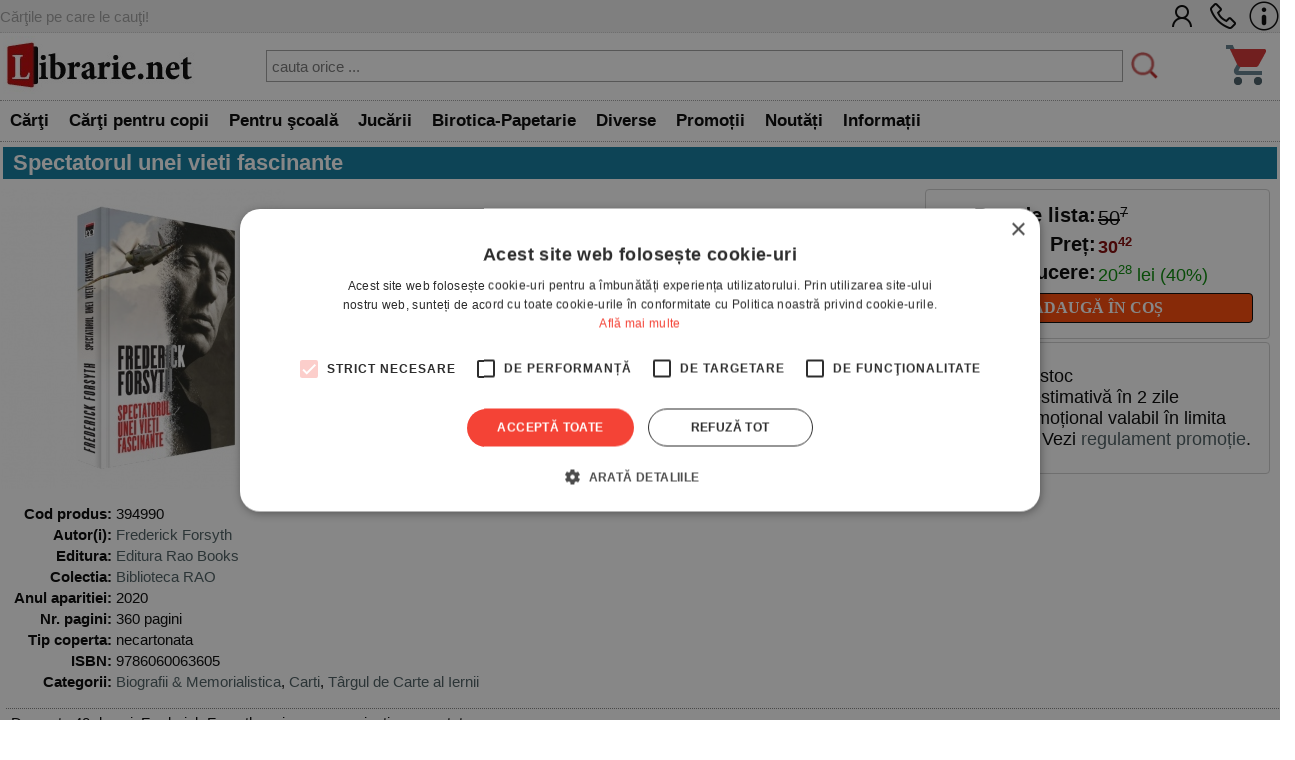

--- FILE ---
content_type: text/html; charset=UTF-8
request_url: https://www.librarie.net/p/394990/spectatorul-unei-vieti-fascinante
body_size: 56135
content:

<!DOCTYPE html>
<html lang="ro">
<head>
<title>Spectatorul unei vieti fascinante - Frederick Forsyth</title>
<meta charset="utf-8">
<meta name="viewport" content="width=device-width, initial-scale=1.0">
<link rel="stylesheet" href="/css/style.css?260102">
<link rel="stylesheet" href="/css/menu.css?260102">
<link rel="stylesheet" href="/css/bf.css?260102">
<link rel="stylesheet" href="https://cdnjs.cloudflare.com/ajax/libs/font-awesome/6.4.0/css/all.min.css">
<link rel="shortcut icon" href="/favicon.ico">
<link rel="stylesheet" type="text/css" href="/css/produs.css?260102">        
<link rel="canonical" href="https://www.librarie.net/p/394990/spectatorul-unei-vieti-fascinante">
    
<meta property="og:title" content="Spectatorul unei vieti fascinante">            
<meta property="og:description" content="De peste 40 de ani, Frederick Forsyth scrie romane minuțios cercetate.&Icirc;nsă cele mai interesate &icirc;nt&acirc;mplări l-au avut ca protagonist chiar pe el. La 19 ani a devenit cel mai t&acirc;năr pilot al Forțelor Aeriene Britanice, a scăpat cu viață de m&acirc;nia unui traficant de arme &icirc;n Hamburg, a fost martor al războiului civil din Nigeria și a fost acuzat că a finanțat o lovitură de stat &icirc;n Guineea Ecuatorială.">
<meta name="description" content="Spectatorul unei vieti fascinante - Cărţile pe care le cauţi. - Comandă acum! - Frederick Forsyth - Carte  in stoc - Comandă acum! Livrare rapidă">

<script src="/js/my.js?260102"></script>

<script>

!function(f,b,e,v,n,t,s)
{if(f.fbq)return;n=f.fbq=function(){n.callMethod?
n.callMethod.apply(n,arguments):n.queue.push(arguments)};
if(!f._fbq)f._fbq=n;n.push=n;n.loaded=!0;n.version='2.0';
n.queue=[];t=b.createElement(e);t.async=!0;
t.src=v;s=b.getElementsByTagName(e)[0];
s.parentNode.insertBefore(t,s)}(window, document,'script',
'https://connect.facebook.net/en_US/fbevents.js');
fbq('init', '1566832486900499');
fbq('track', 'PageView');


window.dataLayer = window.dataLayer || [];

function gtag(){dataLayer.push(arguments);}

gtag('consent', 'default', {

  'ad_storage': 'denied',

  'ad_user_data': 'denied',

  'ad_personalization': 'denied',

  'analytics_storage': 'denied'

});

(function(w,d,s,l,i){w[l]=w[l]||[];w[l].push({'gtm.start':
new Date().getTime(),event:'gtm.js'});var f=d.getElementsByTagName(s)[0],
j=d.createElement(s),dl=l!='dataLayer'?'&l='+l:'';j.async=true;j.src=
'https://www.googletagmanager.com/gtm.js?id='+i+dl;f.parentNode.insertBefore(j,f);
})(window,document,'script','dataLayer','GTM-MCNQ23');

gtag('js', new Date());

gtag('config', 'G-WEPKXRG2WZ');
gtag('config', 'AW-10893171688');
</script>

<script async src="https://www.googletagmanager.com/gtag/js?id=G-WEPKXRG2WZ"></script>
<script async src="https://www.googletagmanager.com/gtag/js?id=AW-10893171688"></script>

<script type="text/javascript" src="//cdn.cookie-script.com/s/a291cb9fd1fff98313b1dd5edb416a32.js"></script>

<!--MICROSOFT-->
<script>(function(w,d,t,r,u){var f,n,i;w[u]=w[u]||[],f=function(){var o={ti:"199015098", enableAutoSpaTracking: true};o.q=w[u],w[u]=new UET(o),w[u].push("pageLoad")},n=d.createElement(t),n.src=r,n.async=1,n.onload=n.onreadystatechange=function(){var s=this.readyState;s&&s!=="loaded"&&s!=="complete"||(f(),n.onload=n.onreadystatechange=null)},i=d.getElementsByTagName(t)[0],i.parentNode.insertBefore(n,i)})(window,document,"script","//bat.bing.com/bat.js","uetq");</script>

</head>

<body>

<!-- Google Tag Manager (noscript) -->
<noscript><iframe src="https://www.googletagmanager.com/ns.html?id=GTM-MCNQ23"
height="0" width="0" style="display:none;visibility:hidden"></iframe></noscript>
<!-- End Google Tag Manager (noscript) -->

<div class="css_top_line">
    <div class="css_top_line_inner">
        <div class="css_top_line_text">Cărţile pe care le cauţi!</div>
        <div class="css_top_line_icons">
            <a title="CONT CLIENT" href="/clienti.php"><img alt="CONT CLIENT" src="/images/client2.png"></a>
            <a title="SUNATI-NE" href="tel:0351139915"><img alt="CONTACT TELEFONIC" src="/images/phone2.png"></a>
            <a title="INFORMATII" href="/informatii.php"><img alt="INFO LIBRARIE.NET" src="/images/info3.png"></a>
        </div>
    </div>
</div>

<div class="css_mobile">
    <table class="css_header">
        <tr>
            <td style="width:50px;position:relative">
                <div class="css_menu_mobile">
                    <img alt="Menu" src="/images/bfnew/menu.png" style="width:48px;height:48px;border:0;margin:3px;cursor:pointer" onclick="css_menu_deschide()">
                </div>
            </td>
            <td style="text-align:center">
                <a title="LIBRARIE.NET" href="/index.php"><img alt="LIBRARIE.NET" src="/images/logo-200x58.jpg" style="border:0;width:90%;height:auto"></a>
            </td>
            <td style="width:50px;position:relative">
                <a href="/cos.php"><img alt="Cos cumparaturi" src="/images/bfnew/cos.png" style="width:48px;height:48px;border:0;margin:5px;cursor:pointer"></a>
                
            </td>
        </tr>
    </table>
    <form name="FSearch" style="display:inline-block" action="/cautare-rezultate.php">
        <div id="css_cautare_inner">
            <table style="padding:3px;width:80%;text-align:center;margin:auto;border-spacing:0">
                <tr>
                    <td>
                        <input style="border:5px dotted #ffffff;padding:3px;height:32px;width:100%" type="search" name="t" value="" placeholder="cauta orice ..." data-hj-whitelist>
                    </td>
                    <td style="width:1%">
                        <img src="/images/cautare.png" alt="CAUTARE" style="margin:2px; width: 20px; height: 20px; cursor: pointer;" onclick="document.FSearch.submit()" title="CAUTARE">
                    </td>
                </tr>
            </table>
        </div>
    </form>
</div>

<div class="css_desktop">
    <table class="css_header">
        <tr>
            <td style="width:1%">
                <a title="LIBRARIE.NET" href="/index.php"><img alt="LIBRARIE.NET"
                src="/images/logo-200x58.jpg" style="border:0;width:auto;height:58px"></a>
            </td>
            <td>
                <form name="FSearchDesk" style="display:inline" action="/cautare-rezultate.php">
                    <div id="css_cautare_inner">
                        <table style="padding:3px;width:90%;text-align:center;margin:auto">
                            <tr>
                                <td>
                                    <input id="css_cautare_inner_input" type="search" name="t" value="" placeholder="cauta orice ...">
                                </td>
                                <td style="width:1%">
                                    <img src="/images/cautare.png" alt="CAUTARE" style="margin:2px; width: auto; height: 30px; cursor: pointer;" onclick="document.FSearchDesk.submit()" title="CAUTARE">
                                </td>
                            </tr>
                        </table>
                    </div>
                </form>
            </td>
            <td style="width:50px;position:relative">
                <a href="/cos.php"><img alt="COS" src="/images/bfnew/cos.png" style="width:48px;height:48px;border:0;margin:5px;cursor:pointer"></a>
                
            </td>
        </tr>
    </table>
</div>


<div class="css_menu_unified">
    <div class="css_menu_desktop">        <div id="css_menu_dept_4283" class="css_menu_dept">
            <a title="Cărţi" href="/cautare-rezultate.php?cat=4283" class="css_menu_dept_button"><b>Cărţi</b></a>
            <div id="css_menu_dept_dropdown_4283" class="css_menu_dept_dropdown">                <a href="/cautare-rezultate.php?cat=3">Fictiune</a>                <a href="/cautare-rezultate.php?cat=29">Drept</a>                <a href="/cautare-rezultate.php?cat=54">Sănătate & Diete</a>                <a href="/cautare-rezultate.php?cat=89">Istorie</a>                <a href="/cautare-rezultate.php?cat=33">Psihologie</a>                <a href="/cautare-rezultate.php?cat=1717">Biografii & Memorialistica</a>                <a href="/cautare-rezultate.php?cat=1463">Dezvoltare Personala</a>                <a href="/cautare-rezultate.php?cat=4283">&raquo; Vezi toate</a>            </div>
        </div>        <div id="css_menu_dept_66" class="css_menu_dept">
            <a title="Cărţi pentru copii" href="/cautare-rezultate.php?cat=66" class="css_menu_dept_button"><b>Cărţi pentru copii</b></a>
            <div id="css_menu_dept_dropdown_66" class="css_menu_dept_dropdown">                <a href="/cautare-rezultate.php?cat=334">Povesti si povestiri</a>                <a href="/cautare-rezultate.php?cat=1466">Carti educative</a>                <a href="/cautare-rezultate.php?cat=76">Povesti ilustrate</a>                <a href="/cautare-rezultate.php?cat=1433">Carti cu sunete / surprize</a>                <a href="/cautare-rezultate.php?cat=1467">Carti cu activitati</a>                <a href="/cautare-rezultate.php?cat=3977">Aventura / Mister</a>                <a href="/cautare-rezultate.php?cat=335">Enciclopedii / Cultura generala</a>                <a href="/cautare-rezultate.php?cat=66">&raquo; Vezi toate</a>            </div>
        </div>        <div id="css_menu_dept_4587" class="css_menu_dept">
            <a title="Pentru şcoală" href="/cautare-rezultate.php?cat=4587" class="css_menu_dept_button"><b>Pentru şcoală</b></a>
            <div id="css_menu_dept_dropdown_4587" class="css_menu_dept_dropdown">                <a href="/cautare-rezultate.php?cat=8">Carte scolara</a>                <a href="/cautare-rezultate.php?cat=1508">Rechizite scolare</a>                <a href="/cautare-rezultate.php?cat=4591">Management Educational</a>                <a href="/cautare-rezultate.php?cat=628">Materiale didactice</a>                <a href="/cautare-rezultate.php?cat=4587">&raquo; Vezi toate</a>            </div>
        </div>        <div id="css_menu_dept_4284" class="css_menu_dept">
            <a title="Jucării" href="/cautare-rezultate.php?cat=4284" class="css_menu_dept_button"><b>Jucării</b></a>
            <div id="css_menu_dept_dropdown_4284" class="css_menu_dept_dropdown">                <a href="/cautare-rezultate.php?cat=1453">Jucarii interactive</a>                <a href="/cautare-rezultate.php?cat=412">Jocuri de societate</a>                <a href="/cautare-rezultate.php?cat=491">LEGO</a>                <a href="/cautare-rezultate.php?cat=1429">Jocuri</a>                <a href="/cautare-rezultate.php?cat=485">Educative</a>                <a href="/cautare-rezultate.php?cat=242">Puzzle</a>                <a href="/cautare-rezultate.php?cat=1179">Figurine</a>                <a href="/cautare-rezultate.php?cat=4284">&raquo; Vezi toate</a>            </div>
        </div>        <div id="css_menu_dept_337" class="css_menu_dept">
            <a title="Birotica-Papetarie" href="/cautare-rezultate.php?cat=337" class="css_menu_dept_button"><b>Birotica-Papetarie</b></a>
            <div id="css_menu_dept_dropdown_337" class="css_menu_dept_dropdown">                <a href="/cautare-rezultate.php?cat=1513">Articole pentru scris, desenat si corectat </a>                <a href="/cautare-rezultate.php?cat=1510">Articole pentru birou</a>                <a href="/cautare-rezultate.php?cat=1216">Calendare</a>                <a href="/cautare-rezultate.php?cat=4390">Accesorii cititori</a>                <a href="/cautare-rezultate.php?cat=1870">Tipizate</a>                <a href="/cautare-rezultate.php?cat=1591">Ambalare</a>                <a href="/cautare-rezultate.php?cat=4303">Table magnetice, aviziere, pupitre, dispozitive pentru prezentare</a>                <a href="/cautare-rezultate.php?cat=337">&raquo; Vezi toate</a>            </div>
        </div>        <div id="css_menu_dept_4287" class="css_menu_dept">
            <a title="Diverse" href="/cautare-rezultate.php?cat=4287" class="css_menu_dept_button"><b>Diverse</b></a>
            <div id="css_menu_dept_dropdown_4287" class="css_menu_dept_dropdown">                <a href="/cautare-rezultate.php?cat=1763">Cadouri</a>                <a href="/cautare-rezultate.php?cat=1203">Bucatarie</a>                <a href="/cautare-rezultate.php?cat=4286">Muzica</a>                <a href="/cautare-rezultate.php?cat=1877">Copii si adolescenti</a>                <a href="/cautare-rezultate.php?cat=4285">Filme</a>                <a href="/cautare-rezultate.php?cat=4346">Arts & Crafts</a>                <a href="/cautare-rezultate.php?cat=4022">Articole voiaj / Sport / Activitati in aer liber</a>                <a href="/cautare-rezultate.php?cat=4287">&raquo; Vezi toate</a>            </div>
        </div>        <div class="css_menu_link" onclick="window.location.href='/cautare-rezultate.php?sort=top&promo=1'">
            <a title="PROMOTII LIBRARIE.NET" href="/cautare-rezultate.php?sort=top&promo=1"><b>Promoții</b></a>
        </div>
        <div class="css_menu_link" onclick="window.location.href='/cautare-rezultate.php?sort=nou'">
            <a title="NOUTATI LIBRARIE.NET" href="/cautare-rezultate.php?nou=1&sort=nou"><b>Noutăți</b></a>
        </div>
        <div class="css_menu_link" onclick="window.location.href='/informatii.php'">
            <a title="INFORMATII LIBRARIE.NET" href="/informatii.php"><b>Informații</b></a>
        </div>
    </div>

    <!-- Mobile Menu (max-width: 799px) -->
    <div class="css_menu_mobile">
        <div id="css_menu_mobil_id" class="css_menu_mobil">
            <a class="css_menu_mobil_close" href="javascript:void(0)" onclick="css_menu_inchide()">&times;</a>
            <div class="css_mobile_menu">
                <ul>
                    <li>
                        <a title="Promotii Carti" href="/cautare-rezultate.php?promo=1"><b>Promoţii</b></a>
                    </li>
                    <li>
                        <a title="Noutati Editoriale" href="/cautare-rezultate.php?nou=1&sort=nou"><b>Noutăți</b></a>
                    </li>
                    <li class="css_has_submenu">
                        <a href="#">Cărţi</a>
                    <ul class="css_submenu">    <li><a href="/cautare-rezultate.php?cat=3">Fictiune</a></li>    <li><a href="/cautare-rezultate.php?cat=29">Drept</a></li>    <li><a href="/cautare-rezultate.php?cat=54">Sănătate & Diete</a></li>    <li><a href="/cautare-rezultate.php?cat=89">Istorie</a></li>    <li><a href="/cautare-rezultate.php?cat=33">Psihologie</a></li>    <li><a href="/cautare-rezultate.php?cat=1717">Biografii & Memorialistica</a></li>    <li><a href="/cautare-rezultate.php?cat=1463">Dezvoltare Personala</a></li>                        <li>&raquo; <a href="/cautare-rezultate.php?cat=4283">mai multe</a></li>
                    </ul>
                </li>
                    <li class="css_has_submenu">
                        <a href="#">Cărţi pentru copii</a>
                    <ul class="css_submenu">    <li><a href="/cautare-rezultate.php?cat=334">Povesti si povestiri</a></li>    <li><a href="/cautare-rezultate.php?cat=1466">Carti educative</a></li>    <li><a href="/cautare-rezultate.php?cat=76">Povesti ilustrate</a></li>    <li><a href="/cautare-rezultate.php?cat=1433">Carti cu sunete / surprize</a></li>    <li><a href="/cautare-rezultate.php?cat=1467">Carti cu activitati</a></li>    <li><a href="/cautare-rezultate.php?cat=3977">Aventura / Mister</a></li>    <li><a href="/cautare-rezultate.php?cat=335">Enciclopedii / Cultura generala</a></li>                        <li>&raquo; <a href="/cautare-rezultate.php?cat=66">mai multe</a></li>
                    </ul>
                </li>
                    <li class="css_has_submenu">
                        <a href="#">Pentru şcoală</a>
                    <ul class="css_submenu">    <li><a href="/cautare-rezultate.php?cat=8">Carte scolara</a></li>    <li><a href="/cautare-rezultate.php?cat=1508">Rechizite scolare</a></li>    <li><a href="/cautare-rezultate.php?cat=4591">Management Educational</a></li>    <li><a href="/cautare-rezultate.php?cat=628">Materiale didactice</a></li>                        <li>&raquo; <a href="/cautare-rezultate.php?cat=4587">mai multe</a></li>
                    </ul>
                </li>
                    <li class="css_has_submenu">
                        <a href="#">Jucării</a>
                    <ul class="css_submenu">    <li><a href="/cautare-rezultate.php?cat=1453">Jucarii interactive</a></li>    <li><a href="/cautare-rezultate.php?cat=412">Jocuri de societate</a></li>    <li><a href="/cautare-rezultate.php?cat=491">LEGO</a></li>    <li><a href="/cautare-rezultate.php?cat=1429">Jocuri</a></li>    <li><a href="/cautare-rezultate.php?cat=485">Educative</a></li>    <li><a href="/cautare-rezultate.php?cat=242">Puzzle</a></li>    <li><a href="/cautare-rezultate.php?cat=1179">Figurine</a></li>                        <li>&raquo; <a href="/cautare-rezultate.php?cat=4284">mai multe</a></li>
                    </ul>
                </li>
                    <li class="css_has_submenu">
                        <a href="#">Birotica-Papetarie</a>
                    <ul class="css_submenu">    <li><a href="/cautare-rezultate.php?cat=1513">Articole pentru scris, desenat si corectat </a></li>    <li><a href="/cautare-rezultate.php?cat=1510">Articole pentru birou</a></li>    <li><a href="/cautare-rezultate.php?cat=1216">Calendare</a></li>    <li><a href="/cautare-rezultate.php?cat=4390">Accesorii cititori</a></li>    <li><a href="/cautare-rezultate.php?cat=1870">Tipizate</a></li>    <li><a href="/cautare-rezultate.php?cat=1591">Ambalare</a></li>    <li><a href="/cautare-rezultate.php?cat=4303">Table magnetice, aviziere, pupitre, dispozitive pentru prezentare</a></li>                        <li>&raquo; <a href="/cautare-rezultate.php?cat=337">mai multe</a></li>
                    </ul>
                </li>
                    <li class="css_has_submenu">
                        <a href="#">Diverse</a>
                    <ul class="css_submenu">    <li><a href="/cautare-rezultate.php?cat=1763">Cadouri</a></li>    <li><a href="/cautare-rezultate.php?cat=1203">Bucatarie</a></li>    <li><a href="/cautare-rezultate.php?cat=4286">Muzica</a></li>    <li><a href="/cautare-rezultate.php?cat=1877">Copii si adolescenti</a></li>    <li><a href="/cautare-rezultate.php?cat=4285">Filme</a></li>    <li><a href="/cautare-rezultate.php?cat=4346">Arts & Crafts</a></li>    <li><a href="/cautare-rezultate.php?cat=4022">Articole voiaj / Sport / Activitati in aer liber</a></li>                        <li>&raquo; <a href="/cautare-rezultate.php?cat=4287">mai multe</a></li>
                    </ul>
                </li>                </ul>
            </div>
        </div>
    </div>
</div>

<script>
// Desktop menu functionality - show/hide department dropdowns
function css_menu_dept_show(deptId) {
    const dropdown = document.getElementById("css_menu_dept_dropdown_" + deptId);
    if (dropdown) {
        dropdown.style.display = "block";
    }
}

function css_menu_dept_hide(deptId) {
    const dropdown = document.getElementById("css_menu_dept_dropdown_" + deptId);
    if (dropdown) {
        dropdown.style.display = "none";
    }
}

// Mobile menu functionality
function css_menu_deschide() {
    const menuMobil = document.getElementById("css_menu_mobil_id");
    if (menuMobil) {
        menuMobil.style.width = "100%";
        menuMobil.style.left = "0";
    }
}

function css_menu_inchide() {
    const menuMobil = document.getElementById("css_menu_mobil_id");
    if (menuMobil) {
        menuMobil.style.width = "0";
    }
}

// Initialize event listeners when DOM is loaded
if (typeof window.css_menu_initialized === 'undefined') {
    window.css_menu_initialized = false;
}

if (!window.css_menu_initialized) {
    document.addEventListener('DOMContentLoaded', function() {
        if (window.css_menu_initialized) return;
        window.css_menu_initialized = true;

        // Desktop menu events - attach hover to each department
        const deptMenus = document.querySelectorAll('.css_menu_dept');
        deptMenus.forEach(function(deptMenu) {
            const deptId = deptMenu.id.replace('css_menu_dept_', '');
            deptMenu.addEventListener("mouseover", function() {
                css_menu_dept_show(deptId);
            });
            deptMenu.addEventListener("mouseleave", function() {
                css_menu_dept_hide(deptId);
            });
        });

        // Mobile menu events
        const menuItems = document.querySelectorAll('.css_has_submenu');
        menuItems.forEach(item => {
            item.addEventListener('click', () => {
                item.classList.toggle('css_open');
            });
        });
    });
}
</script>

<span itemscope itemtype="http://schema.org/Product" class="microdata">
    <meta itemprop="sku" content="394990">
    <meta itemprop="image" content="">
    <meta itemprop="name" content="">
    <meta itemprop="url" content="https://www.librarie.net/p/394990/nia=86">
    <meta itemprop="description" content="">
    <span itemprop="offers" itemscope itemtype="http://schema.org/Offer" class="microdata">
        <meta itemprop="price" content="30.42">
        <meta itemprop="priceCurrency" content="RON">
        <meta itemprop="availability" content="https://schema.org/InStock">
    </span>
</span>

<script>
    fbq('track', 'ViewContent');
</script>

<div class="css_container">
                    
<div class="css_box_big_t"><h1><b>Spectatorul unei vieti fascinante</b></h1></div>
<div class="css_produs">
    <div class="css_trio">
        <div class="css_coperta"> <img src="https://www.librarie.net/coperti2/3/9/4/9/9/0/300x300.jpg" style="width:300px;height:300px;border:0" alt="Spectatorul unei vieti fascinante"> </div><!--css_coperta-->
        <div class="css_comanda">
            <div class="css_box_comanda">
    <table class="css_box_pret">
        <tr>
    <td class="css_box_comanda_pret" style="width:50%;text-align:right;white-space:nowrap">
        <b>Pret de lista:</b> 
    </td>
    <td class="css_box_comanda_pret">
        <span style="text-decoration:line-through">50<sup><small>7</small></sup></span>
    </td>
</tr><tr>
    <td class="css_box_comanda_pret" style="width:50%;text-align:right"><b>Preț:</b> </td>
    <td class="css_box_comanda_pret;text-align:left"><b><span style="color:#800000">30<sup><small>42</small></sup></span></b></td>
</tr><tr>
    <td class="css_box_comanda_pret" style="text-align:right;width:50%"><b>Reducere:</b> </td>
    <td style="white-space:nowrap;text-align:left"><span style="color:#008800">20<sup><small>28</small></sup> lei (40%)</span></td>
</tr>
    </table>
    <div class="css_box_comanda_buton" style="text-align:center" onclick="document.location='/produs.php?action_cos=cos_action_produs_adauga&idc=394990&id=394990'">
    <a title="ADAUGA IN COS" href="/produs.php?action_cos=cos_action_produs_adauga&idc=394990&id=394990"><b>ADAUGĂ ÎN COȘ</b></a>
</div>
</div>
                
            <div class="css_box_comanda">
<ul> 
    <li>Carte  în stoc
    <li> Livrare estimativă în 2 zile
    <li> Preț promoțional valabil în limita stocului. Vezi <a href="/promotie-regulament.php">regulament promoție</a>.
</ul>
</div>
        </div><!--css_comanda-->
    </div><!--css_trio-->
    <div class="css_campuri"> <table style="width:100%">
    <tr>
        <td style="text-align:right;vertical-align:top;width:1%;white-space:nowrap"><b>Cod produs:</b></td>
        <td>394990</td>
    </tr><tr>
    <td style="text-align:right;vertical-align:top;white-space:nowrap"> <b>Autor(i):</b> </td>
    <td style="vertical-align:top">  <a title="Frederick Forsyth" href="/cautare-rezultate.php?au=14">Frederick Forsyth</a></td>
</tr><tr>
    <td style="text-align:right;vertical-align:top;white-space:nowrap"> <b>Editura:</b> </td>
    <td style="vertical-align:top"><a title="Editura Rao Books" href="/cautare-rezultate.php?editura_id=1163">Editura Rao Books</a></td>
</tr><tr>
    <td style="text-align:right;vertical-align:top;white-space:nowrap"> <b>Colectia:</b> </td>
    <td style="vertical-align:top"><a title="Alte carti din colectia Biblioteca RAO" href="/cautare-rezultate.php?co_id=16">Biblioteca RAO</a></td>
</tr><tr>
    <td style="text-align:right;vertical-align:top;white-space:nowrap"> <b>Anul aparitiei:</b> </td>
    <td style="vertical-align:top">2020</td>
</tr><tr>
    <td style="text-align:right;vertical-align:top;white-space:nowrap"> <b>Nr. pagini:</b> </td>
    <td style="vertical-align:top">360 pagini</td>
</tr><tr>
    <td style="text-align:right;vertical-align:top;white-space:nowrap"> <b>Tip coperta:</b> </td>
    <td style="vertical-align:top">necartonata</td>
</tr><tr>
    <td style="text-align:right;vertical-align:top;white-space:nowrap"> <b>ISBN:</b> </td>
    <td style="vertical-align:top">9786060063605</td>
</tr><tr>
    <td style="text-align:right;vertical-align:top;white-space:nowrap"> <b>Categorii:</b> </td>
    <td style="vertical-align:top"><a href="/c/1717/biografii-&-memorialistica">Biografii & Memorialistica</a>, <a href="/c/4283/carti">Carti</a>, <a href="/c/4621/târgul-carte-al-iernii">Târgul de Carte al Iernii</a></td>
</tr></table> </div><!--css_campuri-->
                    
<div class="css_descriere">
    De peste 40 de ani, Frederick Forsyth scrie romane minuțios cercetate.<br>&Icirc;nsă cele mai interesate &icirc;nt&acirc;mplări l-au avut ca protagonist chiar pe el. La 19 ani a devenit cel mai t&acirc;năr pilot al Forțelor Aeriene Britanice, a scăpat cu viață de m&acirc;nia unui traficant de arme &icirc;n Hamburg, a fost martor al războiului civil din Nigeria și a fost acuzat că a finanțat o lovitură de stat &icirc;n Guineea Ecuatorială.
</div><!--css_descriere-->
                
</div><!--css_produs-->
</div><!--css_container-->

<script>
    dataLayer.push(
            {
                'event': 'view_item_list',
                'ecommerce':
                        {
                            'items': [
                                {
                                    'item_id': '394990'
                                }
                            ]
                        }
            }
    );
</script>

<div class="css_container" style="display:flex;flex-direction:column;">
    <div class="css_box_big_t">Alte carti comandate impreuna cu <b>SPECTATORUL UNEI VIETI FASCINANTE</b>:</div>
<div class="css_box_big">
    
<div class="css_product_grid" onclick="location.href='https://www.librarie.net/p/394992/il-vor-ucide-pe-robert-kennedy'">
        <div class="css_product_grid_coperta">
            <a href="https://www.librarie.net/p/394992/il-vor-ucide-pe-robert-kennedy"><img src="https://www.librarie.net/coperti2/3/9/4/9/9/2/200x200.jpg" style="width:200px;height:200px;border:0" alt="Il vor ucide pe Robert Kennedy"></a>
        </div>
        <div class="css_product_grid_text">
            <div class="css_product_grid_text_top">
                <a href="https://www.librarie.net/p/394992/il-vor-ucide-pe-robert-kennedy"><b>Il vor ucide pe Robert Kennedy</b></a>
                <span class="css_an">2020</span>
            </div>
            <div style="clear:both;"></div>
            <div class="css_pret"><b><span style='text-decoration:line-through'>41.20</span> <span style='color:#C80000'>24.72</span></b> lei <span style='color:#888800;font-weight:bold;'>-40%</span></div>
            <div style="padding:3px"><span style='color:#aaaa00'>Stoc furnizor</span></div>    </div>
</div>

<div class="css_product_grid" onclick="location.href='https://www.librarie.net/p/394989/farmacistul-de-la-auschwitz'">
        <div class="css_product_grid_coperta">
            <a href="https://www.librarie.net/p/394989/farmacistul-de-la-auschwitz"><img src="https://www.librarie.net/coperti2/3/9/4/9/8/9/200x200.jpg" style="width:200px;height:200px;border:0" alt="Farmacistul de la Auschwitz"></a>
        </div>
        <div class="css_product_grid_text">
            <div class="css_product_grid_text_top">
                <a href="https://www.librarie.net/p/394989/farmacistul-de-la-auschwitz"><b>Farmacistul de la Auschwitz</b></a>
                <span class="css_an">2020</span>
            </div>
            <div style="clear:both;"></div>
            <div class="css_pret"><b><span style='text-decoration:line-through'>51.80</span> <span style='color:#C80000'>31.08</span></b> lei <span style='color:#888800;font-weight:bold;'>-40%</span></div>
            <div style="padding:3px"><span style='color:#00aa00'><b>In stoc</b></span></div>    </div>
</div>

<div class="css_product_grid" onclick="location.href='https://www.librarie.net/p/355678/mostenirea-spionilor'">
        <div class="css_product_grid_coperta">
            <a href="https://www.librarie.net/p/355678/mostenirea-spionilor"><img src="https://www.librarie.net/coperti2/3/5/5/6/7/8/200x200.jpg" style="width:200px;height:200px;border:0" alt="Mostenirea spionilor"></a>
        </div>
        <div class="css_product_grid_text">
            <div class="css_product_grid_text_top">
                <a href="https://www.librarie.net/p/355678/mostenirea-spionilor"><b>Mostenirea spionilor</b></a>
                <span class="css_an">2019</span>
            </div>
            <div style="clear:both;"></div>
            <div class="css_pret"><b><span style='text-decoration:line-through'>42.30</span> <span style='color:#C80000'>25.38</span></b> lei <span style='color:#888800;font-weight:bold;'>-40%</span></div>
            <div style="padding:3px"><span style='color:#aaaa00'>Stoc furnizor</span></div>    </div>
</div>

</div>
<div style="clear:both;height:1px;"></div>
</div><div class="css_container" style="display:flex;flex-direction:column;">
    <div class="css_box_big_t">Alte carti comandate impreuna cu <b>SPECTATORUL UNEI VIETI FASCINANTE</b>:</div>
<div class="css_box_big">
    
<div class="css_product_grid" onclick="location.href='https://www.librarie.net/p/394992/il-vor-ucide-pe-robert-kennedy'">
        <div class="css_product_grid_coperta">
            <a href="https://www.librarie.net/p/394992/il-vor-ucide-pe-robert-kennedy"><img src="https://www.librarie.net/coperti2/3/9/4/9/9/2/200x200.jpg" style="width:200px;height:200px;border:0" alt="Il vor ucide pe Robert Kennedy"></a>
        </div>
        <div class="css_product_grid_text">
            <div class="css_product_grid_text_top">
                <a href="https://www.librarie.net/p/394992/il-vor-ucide-pe-robert-kennedy"><b>Il vor ucide pe Robert Kennedy</b></a>
                <span class="css_an">2020</span>
            </div>
            <div style="clear:both;"></div>
            <div class="css_pret"><b><span style='text-decoration:line-through'>41.20</span> <span style='color:#C80000'>24.72</span></b> lei <span style='color:#888800;font-weight:bold;'>-40%</span></div>
            <div style="padding:3px"><span style='color:#aaaa00'>Stoc furnizor</span></div>    </div>
</div>

<div class="css_product_grid" onclick="location.href='https://www.librarie.net/p/394989/farmacistul-de-la-auschwitz'">
        <div class="css_product_grid_coperta">
            <a href="https://www.librarie.net/p/394989/farmacistul-de-la-auschwitz"><img src="https://www.librarie.net/coperti2/3/9/4/9/8/9/200x200.jpg" style="width:200px;height:200px;border:0" alt="Farmacistul de la Auschwitz"></a>
        </div>
        <div class="css_product_grid_text">
            <div class="css_product_grid_text_top">
                <a href="https://www.librarie.net/p/394989/farmacistul-de-la-auschwitz"><b>Farmacistul de la Auschwitz</b></a>
                <span class="css_an">2020</span>
            </div>
            <div style="clear:both;"></div>
            <div class="css_pret"><b><span style='text-decoration:line-through'>51.80</span> <span style='color:#C80000'>31.08</span></b> lei <span style='color:#888800;font-weight:bold;'>-40%</span></div>
            <div style="padding:3px"><span style='color:#00aa00'><b>In stoc</b></span></div>    </div>
</div>

<div class="css_product_grid" onclick="location.href='https://www.librarie.net/p/355678/mostenirea-spionilor'">
        <div class="css_product_grid_coperta">
            <a href="https://www.librarie.net/p/355678/mostenirea-spionilor"><img src="https://www.librarie.net/coperti2/3/5/5/6/7/8/200x200.jpg" style="width:200px;height:200px;border:0" alt="Mostenirea spionilor"></a>
        </div>
        <div class="css_product_grid_text">
            <div class="css_product_grid_text_top">
                <a href="https://www.librarie.net/p/355678/mostenirea-spionilor"><b>Mostenirea spionilor</b></a>
                <span class="css_an">2019</span>
            </div>
            <div style="clear:both;"></div>
            <div class="css_pret"><b><span style='text-decoration:line-through'>42.30</span> <span style='color:#C80000'>25.38</span></b> lei <span style='color:#888800;font-weight:bold;'>-40%</span></div>
            <div style="padding:3px"><span style='color:#aaaa00'>Stoc furnizor</span></div>    </div>
</div>

</div>
<div style="clear:both;height:1px;"></div>
</div><div class="css_container" style="display:flex;flex-direction:column;">
    <div class="css_box_big_t">Alte carti de <b><a title="carti Frederick Forsyth" href="/cautare-rezultate.php?au=14">FREDERICK FORSYTH</a></b>:</div>
<div class="css_box_big">
    
<div class="css_product_grid" onclick="location.href='https://www.librarie.net/p/401314/cobra'">
        <div class="css_product_grid_coperta">
            <a href="https://www.librarie.net/p/401314/cobra"><img src="https://www.librarie.net/coperti2/4/0/1/3/1/4/200x200.jpg" style="width:200px;height:200px;border:0" alt="Cobra"></a>
        </div>
        <div class="css_product_grid_text">
            <div class="css_product_grid_text_top">
                <a href="https://www.librarie.net/p/401314/cobra"><b>Cobra</b></a>
                <span class="css_an">2021</span>
            </div>
            <div style="clear:both;"></div>
            <div class="css_pret"><b><span style='text-decoration:line-through'>33.80</span> <span style='color:#C80000'>20.28</span></b> lei <span style='color:#888800;font-weight:bold;'>-40%</span></div>
            <div style="padding:3px"><span style='color:#008800'><b>Stoc limitat!</b></span></div>    </div>
</div>

<div class="css_product_grid" onclick="location.href='https://www.librarie.net/p/245013/no-comebacks'">
        <div class="css_product_grid_coperta">
            <a href="https://www.librarie.net/p/245013/no-comebacks"><img src="https://www.librarie.net/coperti2/2/4/5/0/1/3/200x200.jpg" style="width:200px;height:200px;border:0" alt="No Comebacks"></a>
        </div>
        <div class="css_product_grid_text">
            <div class="css_product_grid_text_top">
                <a href="https://www.librarie.net/p/245013/no-comebacks"><b>No Comebacks</b></a>
                <span class="css_an">2011</span>
            </div>
            <div style="clear:both;"></div>
            <div class="css_pret"><b>59.10</b> lei</div>
            <div style="padding:3px"><span style='color:#aaaa00'>Stoc furnizor</span></div>    </div>
</div>

<div class="css_product_grid" onclick="location.href='https://www.librarie.net/p/245012/fourth-protocol'">
        <div class="css_product_grid_coperta">
            <a href="https://www.librarie.net/p/245012/fourth-protocol"><img src="https://www.librarie.net/coperti2/2/4/5/0/1/2/200x200.jpg" style="width:200px;height:200px;border:0" alt="Fourth Protocol"></a>
        </div>
        <div class="css_product_grid_text">
            <div class="css_product_grid_text_top">
                <a href="https://www.librarie.net/p/245012/fourth-protocol"><b>Fourth Protocol</b></a>
                <span class="css_an">2011</span>
            </div>
            <div style="clear:both;"></div>
            <div class="css_pret"><b>59.10</b> lei</div>
            <div style="padding:3px"><span style='color:#aaaa00'>Stoc furnizor</span></div>    </div>
</div>

</div>
<div style="clear:both;height:1px;"></div>
</div><div class="css_container" style="display:flex;flex-direction:column;">
    <div class="css_box_big_t">Alte carti din colectia <a title="BIBLIOTECA RAO" href="/cautare-rezultate.php?co_id=16">BIBLIOTECA RAO</a>:</div>
<div class="css_box_big">
    
<div class="css_product_grid" onclick="location.href='https://www.librarie.net/p/510879/cartea-islazului-meu'">
        <div class="css_product_grid_coperta">
            <a href="https://www.librarie.net/p/510879/cartea-islazului-meu"><img src="https://www.librarie.net/coperti2/5/1/0/8/7/9/200x200.jpg" style="width:200px;height:200px;border:0" alt="Cartea islazului meu"></a>
        </div>
        <div class="css_product_grid_text">
            <div class="css_product_grid_text_top">
                <a href="https://www.librarie.net/p/510879/cartea-islazului-meu"><b>Cartea islazului meu</b></a>
                <span class="css_an">2026</span>
            </div>
            <div style="clear:both;"></div>
            <div class="css_pret"><b><span style='text-decoration:line-through'>50.00</span> <span style='color:#C80000'>30.00</span></b> lei <span style='color:#888800;font-weight:bold;'>-40%</span></div>
            <div style="padding:3px"><span style='color:#aaaa00'>Stoc furnizor</span></div>    </div>
</div>

<div class="css_product_grid" onclick="location.href='https://www.librarie.net/p/28550/doamna-secretar-de-stat'">
        <div class="css_product_grid_coperta">
            <a href="https://www.librarie.net/p/28550/doamna-secretar-de-stat"><img src="https://www.librarie.net/coperti2/2/8/5/5/0/200x200.jpg" style="width:200px;height:200px;border:0" alt="Doamna secretar de stat"></a>
        </div>
        <div class="css_product_grid_text">
            <div class="css_product_grid_text_top">
                <a href="https://www.librarie.net/p/28550/doamna-secretar-de-stat"><b>Doamna secretar de stat</b></a>
                <span class="css_an">2008</span>
            </div>
            <div style="clear:both;"></div>
            <div class="css_pret"><b><span style='text-decoration:line-through'>55.90</span> <span style='color:#C80000'>33.54</span></b> lei <span style='color:#888800;font-weight:bold;'>-40%</span></div>
            <div style="padding:3px"><span style='color:#008800'><b>Stoc limitat!</b></span></div>    </div>
</div>

<div class="css_product_grid" onclick="location.href='https://www.librarie.net/p/60723/dora-bruder'">
        <div class="css_product_grid_coperta">
            <a href="https://www.librarie.net/p/60723/dora-bruder"><img src="https://www.librarie.net/coperti2/6/0/7/2/3/200x200.jpg" style="width:200px;height:200px;border:0" alt="Dora Bruder"></a>
        </div>
        <div class="css_product_grid_text">
            <div class="css_product_grid_text_top">
                <a href="https://www.librarie.net/p/60723/dora-bruder"><b>Dora Bruder</b></a>
                <span class="css_an">2014</span>
            </div>
            <div style="clear:both;"></div>
            <div class="css_pret"><b><span style='text-decoration:line-through'>20.10</span> <span style='color:#C80000'>12.06</span></b> lei <span style='color:#888800;font-weight:bold;'>-40%</span></div>
            <div style="padding:3px"><span style='color:#008800'><b>Stoc limitat!</b></span></div>    </div>
</div>

<div class="css_product_grid" onclick="location.href='https://www.librarie.net/p/79326/viata-dupa-billy'">
        <div class="css_product_grid_coperta">
            <a href="https://www.librarie.net/p/79326/viata-dupa-billy"><img src="https://www.librarie.net/coperti2/7/9/3/2/6/200x200.jpg" style="width:200px;height:200px;border:0" alt="Viata dupa Billy"></a>
        </div>
        <div class="css_product_grid_text">
            <div class="css_product_grid_text_top">
                <a href="https://www.librarie.net/p/79326/viata-dupa-billy"><b>Viata dupa Billy</b></a>
                <span class="css_an">2007</span>
            </div>
            <div style="clear:both;"></div>
            <div class="css_pret"><b><span style='text-decoration:line-through'>54.19</span> <span style='color:#C80000'>32.51</span></b> lei <span style='color:#888800;font-weight:bold;'>-40%</span></div>
            <div style="padding:3px"><span style='color:#008800'><b>Stoc limitat!</b></span></div>    </div>
</div>

<div class="css_product_grid" onclick="location.href='https://www.librarie.net/p/65324/amintiri-de-la-curtea-cu-juri'">
        <div class="css_product_grid_coperta">
            <a href="https://www.librarie.net/p/65324/amintiri-de-la-curtea-cu-juri"><img src="https://www.librarie.net/coperti2/6/5/3/2/4/200x200.jpg" style="width:200px;height:200px;border:0" alt="Amintiri de la curtea cu juri"></a>
        </div>
        <div class="css_product_grid_text">
            <div class="css_product_grid_text_top">
                <a href="https://www.librarie.net/p/65324/amintiri-de-la-curtea-cu-juri"><b>Amintiri de la curtea cu juri</b></a>
                <span class="css_an">2006</span>
            </div>
            <div style="clear:both;"></div>
            <div class="css_pret"><b><span style='text-decoration:line-through'>37.00</span> <span style='color:#C80000'>22.20</span></b> lei <span style='color:#888800;font-weight:bold;'>-40%</span></div>
            <div style="padding:3px"><span style='color:#aaaa00'>Stoc furnizor</span></div>    </div>
</div>

</div>
<div style="clear:both;height:1px;"></div>
</div><div class="css_container" style="display:flex;flex-direction:column;">
    <div class="css_box_big_t">Alte carti din aceeasi categorie:</div>
<div class="css_box_big">
    
<div class="css_product_grid" onclick="location.href='https://www.librarie.net/p/401574/politica-si-sex'">
        <div class="css_product_grid_coperta">
            <a href="https://www.librarie.net/p/401574/politica-si-sex"><img src="https://www.librarie.net/coperti2/4/0/1/5/7/4/200x200.jpg" style="width:200px;height:200px;border:0" alt="Politica si sex"></a>
        </div>
        <div class="css_product_grid_text">
            <div class="css_product_grid_text_top">
                <a href="https://www.librarie.net/p/401574/politica-si-sex"><b>Politica si sex</b></a>
                <span class="css_an">2021</span>
            </div>
            <div style="clear:both;"></div>
            <div class="css_pret"><b><span style='text-decoration:line-through'>26.40</span> <span style='color:#C80000'>15.84</span></b> lei <span style='color:#888800;font-weight:bold;'>-40%</span></div>
            <div style="padding:3px"><span style='color:#008800'><b>Stoc limitat!</b></span></div>    </div>
</div>

<div class="css_product_grid" onclick="location.href='https://www.librarie.net/p/398986/o-femeie-lipsita-de-importanta'">
        <div class="css_product_grid_coperta">
            <a href="https://www.librarie.net/p/398986/o-femeie-lipsita-de-importanta"><img src="https://www.librarie.net/coperti2/3/9/8/9/8/6/200x200.jpg" style="width:200px;height:200px;border:0" alt="O femeie lipsita de importanta"></a>
        </div>
        <div class="css_product_grid_text">
            <div class="css_product_grid_text_top">
                <a href="https://www.librarie.net/p/398986/o-femeie-lipsita-de-importanta"><b>O femeie lipsita de importanta</b></a>
                <span class="css_an">2021</span>
            </div>
            <div style="clear:both;"></div>
            <div class="css_pret"><b><span style='text-decoration:line-through'>47.60</span> <span style='color:#C80000'>40.46</span></b> lei <span style='color:#888800;font-weight:bold;'>-15%</span></div>
            <div style="padding:3px"><span style='color:#008800'><b>Stoc limitat!</b></span></div>    </div>
</div>

<div class="css_product_grid" onclick="location.href='https://www.librarie.net/p/343676/biografii-pasoptiste-4-omagiu-dedicat-istoricului-gelu-neamtu-la-implinirea-varstei-de-75-de-ani'">
        <div class="css_product_grid_coperta">
            <a href="https://www.librarie.net/p/343676/biografii-pasoptiste-4-omagiu-dedicat-istoricului-gelu-neamtu-la-implinirea-varstei-de-75-de-ani"><img src="https://www.librarie.net/coperti2/3/4/3/6/7/6/200x200.jpg" style="width:200px;height:200px;border:0" alt="Biografii pasoptiste (4): Omagiu dedicat istoricului Gelu Neamtu, la implinirea varstei de 75 de ani"></a>
        </div>
        <div class="css_product_grid_text">
            <div class="css_product_grid_text_top">
                <a href="https://www.librarie.net/p/343676/biografii-pasoptiste-4-omagiu-dedicat-istoricului-gelu-neamtu-la-implinirea-varstei-de-75-de-ani"><b>Biografii pasoptiste (4): Omagiu dedicat istoricului Gelu Neamtu, la implini ...</b></a>
                <span class="css_an">2014</span>
            </div>
            <div style="clear:both;"></div>
            <div class="css_pret"><b><span style='text-decoration:line-through'>50.20</span> <span style='color:#C80000'>35.70</span></b> lei <span style='color:#888800;font-weight:bold;'>-29%</span></div>
            <div style="padding:3px"><span style='color:#aaaa00'>Stoc furnizor</span></div>    </div>
</div>

<div class="css_product_grid" onclick="location.href='https://www.librarie.net/p/316840/filosofia-antica-restituita-in-puritatea-ei-opera-secreta-a-filosofiei-lui-hermes'">
        <div class="css_product_grid_coperta">
            <a href="https://www.librarie.net/p/316840/filosofia-antica-restituita-in-puritatea-ei-opera-secreta-a-filosofiei-lui-hermes"><img src="https://www.librarie.net/coperti2/3/1/6/8/4/0/200x200.jpg" style="width:200px;height:200px;border:0" alt="Filosofia antica restituita in puritatea ei. Opera secreta a filosofiei lui Hermes"></a>
        </div>
        <div class="css_product_grid_text">
            <div class="css_product_grid_text_top">
                <a href="https://www.librarie.net/p/316840/filosofia-antica-restituita-in-puritatea-ei-opera-secreta-a-filosofiei-lui-hermes"><b>Filosofia antica restituita in puritatea ei. Opera secreta a filosofiei lui ...</b></a>
                <span class="css_an">2018</span>
            </div>
            <div style="clear:both;"></div>
            <div class="css_pret"><b><span style='text-decoration:line-through'>39.50</span> <span style='color:#C80000'>31.60</span></b> lei <span style='color:#888800;font-weight:bold;'>-20%</span></div>
            <div style="padding:3px"><span style='color:#008800'><b>Stoc limitat!</b></span></div>    </div>
</div>

<div class="css_product_grid" onclick="location.href='https://www.librarie.net/p/457546/mi-s-a-parut-c-am-fost'">
        <div class="css_product_grid_coperta">
            <a href="https://www.librarie.net/p/457546/mi-s-a-parut-c-am-fost"><img src="https://www.librarie.net/coperti2/4/5/7/5/4/6/200x200.jpg" style="width:200px;height:200px;border:0" alt="Mi s-a parut c-am fost"></a>
        </div>
        <div class="css_product_grid_text">
            <div class="css_product_grid_text_top">
                <a href="https://www.librarie.net/p/457546/mi-s-a-parut-c-am-fost"><b>Mi s-a parut c-am fost</b></a>
                <span class="css_an">2023</span>
            </div>
            <div style="clear:both;"></div>
            <div class="css_pret"><b>44.40</b> lei</div>
            <div style="padding:3px"><span style='color:#008800'><b>Stoc limitat!</b></span></div>    </div>
</div>

</div>
<div style="clear:both;height:1px;"></div>
</div><div class="css_container" style="display:flex;flex-direction:column;">
    <div class="css_box_big_t">Alte carti de la <a title="EDITURA RAO BOOKS" href="/cautare-rezultate.php?editura_id=1163">EDITURA RAO BOOKS</a>:</div>
<div class="css_box_big">
    
<div class="css_product_grid" onclick="location.href='https://www.librarie.net/p/20834/limba-franceza-pentru-clasa-a-v-a'">
        <div class="css_product_grid_coperta">
            <a href="https://www.librarie.net/p/20834/limba-franceza-pentru-clasa-a-v-a"><img src="https://www.librarie.net/coperti2/2/0/8/3/4/200x200.jpg" style="width:200px;height:200px;border:0" alt="Limba franceza pentru clasa a V-a"></a>
        </div>
        <div class="css_product_grid_text">
            <div class="css_product_grid_text_top">
                <a href="https://www.librarie.net/p/20834/limba-franceza-pentru-clasa-a-v-a"><b>Limba franceza pentru clasa a V-a - Editura Rao Books</b></a>
                <span class="css_an">2008</span>
            </div>
            <div style="clear:both;"></div>
            <div class="css_pret"><b><span style='text-decoration:line-through'>21.10</span> <span style='color:#C80000'>12.66</span></b> lei <span style='color:#888800;font-weight:bold;'>-40%</span></div>
            <div style="padding:3px"><span style='color:#aaaa00'>Stoc furnizor</span></div>    </div>
</div>

<div class="css_product_grid" onclick="location.href='https://www.librarie.net/p/22897/sarbatoare-continua'">
        <div class="css_product_grid_coperta">
            <a href="https://www.librarie.net/p/22897/sarbatoare-continua"><img src="https://www.librarie.net/coperti2/2/2/8/9/7/200x200.jpg" style="width:200px;height:200px;border:0" alt="Sarbatoare continua"></a>
        </div>
        <div class="css_product_grid_text">
            <div class="css_product_grid_text_top">
                <a href="https://www.librarie.net/p/22897/sarbatoare-continua"><b>Sarbatoare continua</b></a>
                <span class="css_an">1996</span>
            </div>
            <div style="clear:both;"></div>
            <div class="css_pret"><b><span style='text-decoration:line-through'>26.40</span> <span style='color:#C80000'>15.84</span></b> lei <span style='color:#888800;font-weight:bold;'>-40%</span></div>
            <div style="padding:3px"><span style='color:#aaaa00'>Stoc furnizor</span></div>    </div>
</div>

<div class="css_product_grid" onclick="location.href='https://www.librarie.net/p/22913/camera-de-montaj'">
        <div class="css_product_grid_coperta">
            <a href="https://www.librarie.net/p/22913/camera-de-montaj"><img src="https://www.librarie.net/coperti2/2/2/9/1/3/200x200.jpg" style="width:200px;height:200px;border:0" alt="Camera de montaj"></a>
        </div>
        <div class="css_product_grid_text">
            <div class="css_product_grid_text_top">
                <a href="https://www.librarie.net/p/22913/camera-de-montaj"><b>Camera de montaj</b></a>
                <span class="css_an">1997</span>
            </div>
            <div style="clear:both;"></div>
            <div class="css_pret"><b><span style='text-decoration:line-through'>26.40</span> <span style='color:#C80000'>15.84</span></b> lei <span style='color:#888800;font-weight:bold;'>-40%</span></div>
            <div style="padding:3px"><span style='color:#aaaa00'>Stoc furnizor</span></div>    </div>
</div>

<div class="css_product_grid" onclick="location.href='https://www.librarie.net/p/22920/marea'">
        <div class="css_product_grid_coperta">
            <a href="https://www.librarie.net/p/22920/marea"><img src="https://www.librarie.net/coperti2/2/2/9/2/0/200x200.jpg" style="width:200px;height:200px;border:0" alt="Marea"></a>
        </div>
        <div class="css_product_grid_text">
            <div class="css_product_grid_text_top">
                <a href="https://www.librarie.net/p/22920/marea"><b>Marea</b></a>
                <span class="css_an">2008</span>
            </div>
            <div style="clear:both;"></div>
            <div class="css_pret"><b><span style='text-decoration:line-through'>42.20</span> <span style='color:#C80000'>25.32</span></b> lei <span style='color:#888800;font-weight:bold;'>-40%</span></div>
            <div style="padding:3px"><span style='color:#008800'><b>Stoc limitat!</b></span></div>    </div>
</div>

<div class="css_product_grid" onclick="location.href='https://www.librarie.net/p/22946/winter-time'">
        <div class="css_product_grid_coperta">
            <a href="https://www.librarie.net/p/22946/winter-time"><img src="https://www.librarie.net/coperti2/2/2/9/4/6/200x200.jpg" style="width:200px;height:200px;border:0" alt="Winter Time"></a>
        </div>
        <div class="css_product_grid_text">
            <div class="css_product_grid_text_top">
                <a href="https://www.librarie.net/p/22946/winter-time"><b>Winter Time</b></a>
                <span class="css_an">1998</span>
            </div>
            <div style="clear:both;"></div>
            <div class="css_pret"><b><span style='text-decoration:line-through'>22.90</span> <span style='color:#C80000'>13.74</span></b> lei <span style='color:#888800;font-weight:bold;'>-40%</span></div>
            <div style="padding:3px"><span style='color:#00aa00'><b>In stoc</b></span></div>    </div>
</div>

</div>
<div style="clear:both;height:1px;"></div>
</div>
<table class="css_footer">
    <tr>
        <td class="css_footer_box">
            <b>COMENZI</b>:
            <br> &sdot; <a title="Livrare si Plata" href="/informatii-transport-plata.php">Livrare si Plata</a>
            <br> &sdot;<a title="Cum se Comanda" href="/informatii-comanda.php">Cum se comanda</a>
            <br> &sdot;<a title="Informatii Despre Noi" href="/informatii-contact.php">Contact</a>
        </td>
        <td class="css_footer_box">
            <b>PRODUSE:</b>
            <br> &sdot; <a href="/cautare-rezultate.php?nou=1">Noutăți</a>
            <br> &sdot; <a href="/cautare-rezultate.php?sort=top&promo=1">Promoţii</a>
            <br> &sdot; <a href="/categorii.php">Categorii</a>
        </td>
        <td class="css_footer_box">
            <b>UTILE:</b>
            <br> &sdot; <a href="/promotie-regulament.php">Regulament Promoţie</a>
            <br> &sdot; <a href="/informatii.php">Informaţii</a>
            <br> &sdot; <a href="/informatii-contact.php">Contact</a>
        </td>

    </tr>
</table>

<div style="text-align:center">
    <!--<a title="LIBRARIE NEWSLETTER" href="/newsletter"><img alt="NEWSLETTER LIBRARIE.NET" src="/images/social/mail.png" width="30" height="30"></a>-->
    <a rel="nofollow" title="LIBRARIE FACEBOOK" target=_blank href="https://www.facebook.com/librarie.net/"><img alt="FACEBOOK LIBRARIE.NET" src="/images/social/fb30.jpg" width="30" height="30"></a>
    <a rel="nofollow" title="LIBRARIE INSTAGRAM" target=_blank href="https://www.instagram.com/librarie_net/"><img alt="INSTAGRAM LIBRARIE.NET" src="/images/social/insta30-2.png" width="30" height="30"></a>
    <a rel="nofollow" title="LIBRARIE PINTEREST" target=_blank href="https://ro.pinterest.com/librarienet/pins/"><img alt="PINTEREST LIBRARIE.NET" src="/images/social/pin.png" width="30" height="30"></a>
    <a rel="nofollow" title="LIBRARIE YOUTUBE" target=_blank href="https://www.youtube.com/channel/UCYPyNitgBX7jRUCbh-HAt1g"><img alt="YOUTUBE LIBRARIE.NET" src="/images/social/yt.png" width="30" height="30"></a>

</div>

<div class="css_footer">
    <a href="/termeni.php" title="Termeni si conditii">TERMENI SI CONDITII</a> &centerdot;
    <a title="Despre Cookie-uri" href="/cookies.php">DESPRE COOKIE-URI</a> &centerdot;
    <a href="/protectia-datelor.php" title="Protectia datelor">PROTECTIA DATELOR</a>
</div>

<div style="text-align:center">
    <a href="https://www.librarie.net/termeni.php#copyright">&copy; 2026 <b>LIBRARIE.NET SRL</b></a>
</div>

<div style="text-align:center;margin-top:20px;">
    <a href="https://anpc.ro/ce-este-sal/" rel="nofollow"><img alt="SAL" style="border:0" src="/images/SAL.png"></a>
    <a href="https://ec.europa.eu/consumers/odr/main/index.cfm?event=main.home2.show&lng=RO" rel="nofollow"><img style="border:0" alt="SOL" src="/images/SOL.png"></a>
</div>

<noscript><img alt="" height="1" width="1" style="display:none"
  src="https://www.facebook.com/tr?id=1566832486900499&ev=PageView&noscript=1"
/></noscript>
<!-- End Facebook Pixel Code -->

</body>
</html>